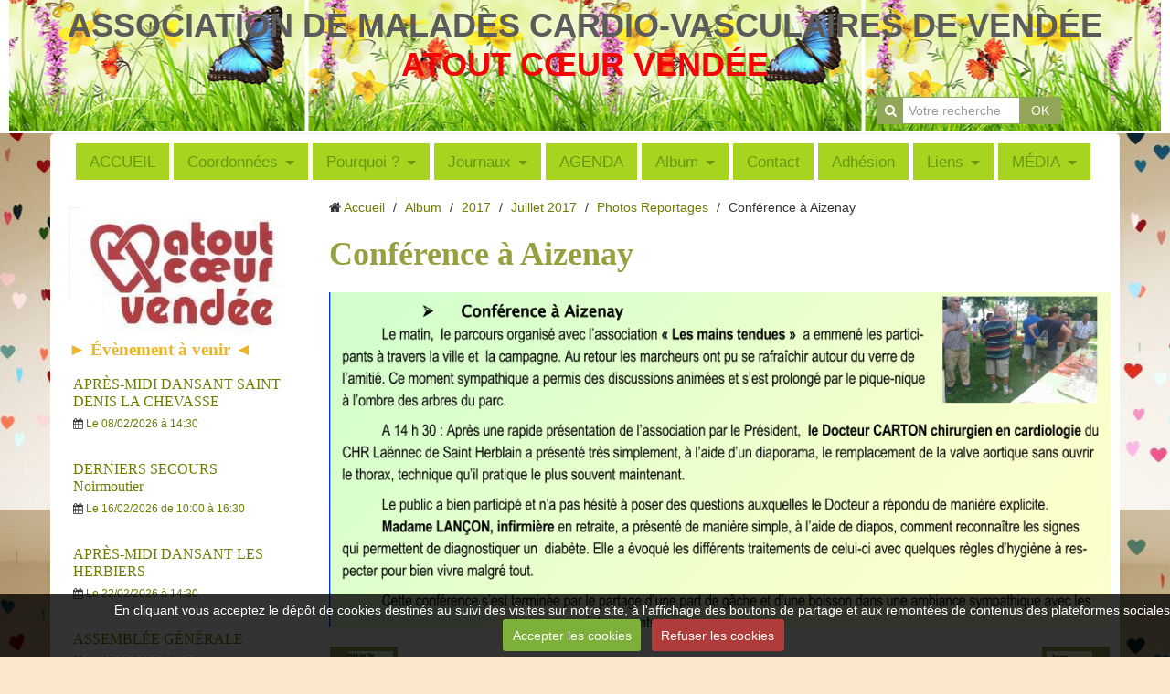

--- FILE ---
content_type: text/html; charset=UTF-8
request_url: https://www.atoutcoeurvendee.com/album-photos/cat-2017/juillet-2017/photos-reportages/conference-a-aizenay.html
body_size: 44660
content:
    
    
    

    




<!DOCTYPE html>
<html lang="fr">
<head>
<title>Conférence à Aizenay</title>

<!-- modular_bootstrap / secret_garden -->
<meta http-equiv="content-type" content="text/html; charset=utf-8">
  <link rel="image_src" href="https://www.atoutcoeurvendee.com/medias/album/conference-a-aizenay.png" />
  <meta property="og:image" content="https://www.atoutcoeurvendee.com/medias/album/conference-a-aizenay.png" />
  <link rel="canonical" href="https://www.atoutcoeurvendee.com/album-photos/cat-2017/juillet-2017/photos-reportages/conference-a-aizenay.html">



<meta name="generator" content="e-monsite (e-monsite.com)">



<meta name="viewport" content="width=device-width, initial-scale=1.0, maximum-scale=1.0, user-scalable=no">
<!--[if IE]>
<meta http-equiv="X-UA-Compatible" content="IE=edge">
<![endif]-->

<link rel="icon" href="https://www.atoutcoeurvendee.com/medias/site/favicon/logo-atourcoeur-vendee-favicon.png">

<link rel="apple-touch-icon" sizes="114x114" href="https://www.atoutcoeurvendee.com/medias/site/mobilefavicon/logo-atourcoeur-vendee.jpg?fx=c_114_114" />
<link rel="apple-touch-icon" sizes="72x72" href="https://www.atoutcoeurvendee.com/medias/site/mobilefavicon/logo-atourcoeur-vendee.jpg?fx=c_72_72" />
<link rel="apple-touch-icon" href="https://www.atoutcoeurvendee.com/medias/site/mobilefavicon/logo-atourcoeur-vendee.jpg?fx=c_57_57" />
<link rel="apple-touch-icon-precomposed" href="https://www.atoutcoeurvendee.com/medias/site/mobilefavicon/logo-atourcoeur-vendee.jpg?fx=c_57_57" />

<link href="https://fonts.googleapis.com/css?family=Rubik%20Glitch:300,400,700&amp;display=swap" rel="stylesheet">





<link href="//www.atoutcoeurvendee.com/themes/combined.css?v=6_1543914156_625" rel="stylesheet">
<!--[if IE 7]>
<link href="//www.atoutcoeurvendee.com/medias/static/themes/bootstrap/css/font-awesome-ie7.min.css" rel="stylesheet">
<![endif]-->
<script src="//www.atoutcoeurvendee.com/themes/combined.js?v=6_1543914156_625"></script>
<!-- Le HTML5 shim, for IE6-8 support of HTML5 elements -->
<!--[if lt IE 9]>
<script src="//www.atoutcoeurvendee.com/medias/static/themes/bootstrap/js/html5shiv.js"></script>
<![endif]-->

    <script src="//www.atoutcoeurvendee.com/medias/static/jqueryCuttr/jquery.cookie.js"></script>
    <script src="//www.atoutcoeurvendee.com/medias/static/jqueryCuttr/jquery.cookiecuttr.js"></script>
    <script>
    $(document).ready(function(){
        $.cookieCuttr({
            cookieNotificationLocationBottom : true,
            cookieDeclineButton : true,
            cookieResetButton : false,
            cookieAcceptButtonText :'Accepter\u0020les\u0020cookies',
            cookieDeclineButtonText :'Refuser\u0020les\u0020cookies',
            cookieResetButtonText : 'R\u00E9initialiser\u0020les\u0020cookies',
            cookieAnalyticsMessage : 'En\u0020cliquant\u0020vous\u0020acceptez\u0020le\u0020d\u00E9p\u00F4t\u0020de\u0020cookies\u0020destin\u00E9s\u0020au\u0020suivi\u0020des\u0020visites\u0020sur\u0020notre\u0020site,\u0020\u00E0\u0020l\u0027affichage\u0020des\u0020boutons\u0020de\u0020partage\u0020et\u0020aux\u0020remont\u00E9es\u0020de\u0020contenus\u0020des\u0020plateformes\u0020sociales.',
            cookieWhatAreLinkText : ''      
        });
    });
    </script>

<script async src="https://www.googletagmanager.com/gtag/js?id=G-4VN4372P6E"></script>
<script>
    window.dataLayer = window.dataLayer || [];
    function gtag(){dataLayer.push(arguments);}
    
    gtag('consent', 'default', {
        'ad_storage': 'denied',
        'analytics_storage': 'denied'
    });
    
    gtag('js', new Date());
    gtag('config', 'G-4VN4372P6E');
</script>

</head>
<body id="album-photos_run_cat-2017_juillet-2017_photos-reportages_conference-a-aizenay" class="default">
    
        
        
        <header id="header" class="clearfix">
                                
                            
                        <div class="site-infos in-header text-center">
                                    <p class="site-title">
                        <a href="https://www.atoutcoeurvendee.com/">ASSOCIATION DE MALADES CARDIO-VASCULAIRES DE VENDÉE</a>
                    </p>
                                                    <p class="site-subtitle">ATOUT                    CŒUR                    VENDÉE</p>
                            </div>
                            
                        <div class="hidden-phone in-header pull-right" id="quicksearch">
                <form method="get" action="https://www.atoutcoeurvendee.com/search/site/" class="form-search">
    <div class="input-prepend input-append">
        <span class="add-on"><i class="icon icon-search"></i></span>
        <button type="submit" class="btn">OK</button>
        <div>
        <input type="text" placeholder="Votre recherche" value="" class="input-block-level" name="q">
        </div>
    </div>
</form>            </div>
                        
                        
            </header>
        
        <nav class="navbar container fixed">
                    <div class="navbar-inner">
                <a class="btn-navbar" data-toggle="collapse" data-target=".nav-collapse">
                    <i class="icon icon-reorder icon-2x"></i>
                </a> 
                
                                
                                
                                
                <div class="nav-collapse collapse">
                   <ul class="nav nav-list">
         <li class="nav-item-1">
         <a class="nav-link " href="https://www.atoutcoeurvendee.com/" >ACCUEIL</a>
               </li>
            <li class="nav-item-2 dropdown">
         <a class="nav-link  dropdown-toggle" href="https://www.atoutcoeurvendee.com/pages/coordonnees/" >Coordonnées</a>
                  <ul class="dropdown-menu">
                           <li>
                  <a href="https://www.atoutcoeurvendee.com/pages/coordonnees/renseignements/">Renseignements</a>
                              </li>
                           <li>
                  <a href="https://www.atoutcoeurvendee.com/pages/coordonnees/organigramme/">Organigramme</a>
                              </li>
                        </ul>
               </li>
            <li class="nav-item-3 dropdown">
         <a class="nav-link  dropdown-toggle" href="https://www.atoutcoeurvendee.com/pages/pourquoi/" >Pourquoi ?</a>
                  <ul class="dropdown-menu">
                           <li>
                  <a href="https://www.atoutcoeurvendee.com/pages/pourquoi/raisons/">Raisons</a>
                              </li>
                           <li>
                  <a href="https://www.atoutcoeurvendee.com/pages/pourquoi/permanence/">Permanence</a>
                              </li>
                        </ul>
               </li>
            <li class="nav-item-4 dropdown">
         <a class="nav-link  dropdown-toggle" href="https://www.atoutcoeurvendee.com/pages/journaux/" >Journaux</a>
                  <ul class="dropdown-menu">
                           <li>
                  <a href="https://www.atoutcoeurvendee.com/pages/journaux/de-2026/">2026</a>
                              </li>
                           <li>
                  <a href="https://www.atoutcoeurvendee.com/pages/journaux/cat-2025/">2025</a>
                              </li>
                           <li>
                  <a href="https://www.atoutcoeurvendee.com/pages/journaux/cat-2024/">2024</a>
                              </li>
                           <li>
                  <a href="https://www.atoutcoeurvendee.com/pages/journaux/cat-2023/">2023</a>
                              </li>
                           <li>
                  <a href="https://www.atoutcoeurvendee.com/pages/journaux/cat-2022/">2022</a>
                              </li>
                           <li>
                  <a href="https://www.atoutcoeurvendee.com/pages/journaux/cat-2021/">2021</a>
                              </li>
                           <li>
                  <a href="https://www.atoutcoeurvendee.com/pages/journaux/cat-2020/">2020</a>
                              </li>
                           <li>
                  <a href="https://www.atoutcoeurvendee.com/pages/journaux/cat-2019/">2019</a>
                              </li>
                           <li>
                  <a href="https://www.atoutcoeurvendee.com/pages/journaux/cat-2018/">2018</a>
                              </li>
                           <li>
                  <a href="https://www.atoutcoeurvendee.com/pages/journaux/cat-2017/">2017</a>
                              </li>
                        </ul>
               </li>
            <li class="nav-item-5">
         <a class="nav-link " href="https://www.atoutcoeurvendee.com/agenda/" >AGENDA</a>
               </li>
            <li class="nav-item-6 dropdown">
         <a class="nav-link  dropdown-toggle" href="https://www.atoutcoeurvendee.com/album-photos/" >Album</a>
                  <ul class="dropdown-menu">
                           <li class="dropdown-submenu">
                  <a href="https://www.atoutcoeurvendee.com/album-photos/2026/">2026</a>
                                    <ul class="dropdown-menu">
                                             <li>
                           <a href="https://www.atoutcoeurvendee.com/album-photos/2026/janvier/">Janvier</a>
                        </li>
                                       </ul>
                              </li>
                           <li class="dropdown-submenu">
                  <a href="https://www.atoutcoeurvendee.com/album-photos/cat-2025/">2025</a>
                                    <ul class="dropdown-menu">
                                             <li>
                           <a href="https://www.atoutcoeurvendee.com/album-photos/cat-2025/septembre/">Septembre</a>
                        </li>
                                             <li>
                           <a href="https://www.atoutcoeurvendee.com/album-photos/cat-2025/journee-du-coeur/">Journée du Coeur</a>
                        </li>
                                             <li>
                           <a href="https://www.atoutcoeurvendee.com/album-photos/cat-2025/mai/">Mai</a>
                        </li>
                                             <li>
                           <a href="https://www.atoutcoeurvendee.com/album-photos/cat-2025/janvier/">Janvier</a>
                        </li>
                                       </ul>
                              </li>
                           <li class="dropdown-submenu">
                  <a href="https://www.atoutcoeurvendee.com/album-photos/cat-2024/">2024</a>
                                    <ul class="dropdown-menu">
                                             <li>
                           <a href="https://www.atoutcoeurvendee.com/album-photos/cat-2024/septembre/">Septembre</a>
                        </li>
                                             <li>
                           <a href="https://www.atoutcoeurvendee.com/album-photos/cat-2024/avril/">Avril</a>
                        </li>
                                             <li>
                           <a href="https://www.atoutcoeurvendee.com/album-photos/cat-2024/janvier/">Janvier</a>
                        </li>
                                       </ul>
                              </li>
                           <li class="dropdown-submenu">
                  <a href="https://www.atoutcoeurvendee.com/album-photos/cat-2023/">2023</a>
                                    <ul class="dropdown-menu">
                                             <li>
                           <a href="https://www.atoutcoeurvendee.com/album-photos/cat-2023/journee-du-coeur/">Journée du Coeur</a>
                        </li>
                                             <li>
                           <a href="https://www.atoutcoeurvendee.com/album-photos/cat-2023/septembre/">Septembre</a>
                        </li>
                                             <li>
                           <a href="https://www.atoutcoeurvendee.com/album-photos/cat-2023/avril/">Avril</a>
                        </li>
                                             <li>
                           <a href="https://www.atoutcoeurvendee.com/album-photos/cat-2023/janvier/">Janvier</a>
                        </li>
                                       </ul>
                              </li>
                           <li class="dropdown-submenu">
                  <a href="https://www.atoutcoeurvendee.com/album-photos/cat-2022/">2022</a>
                                    <ul class="dropdown-menu">
                                             <li>
                           <a href="https://www.atoutcoeurvendee.com/album-photos/cat-2022/reportages/">Journée du Cœur</a>
                        </li>
                                             <li>
                           <a href="https://www.atoutcoeurvendee.com/album-photos/cat-2022/septembre/">Septembre</a>
                        </li>
                                             <li>
                           <a href="https://www.atoutcoeurvendee.com/album-photos/cat-2022/avril/">Avril</a>
                        </li>
                                             <li>
                           <a href="https://www.atoutcoeurvendee.com/album-photos/cat-2022/janvier/">Janvier</a>
                        </li>
                                       </ul>
                              </li>
                           <li class="dropdown-submenu">
                  <a href="https://www.atoutcoeurvendee.com/album-photos/cat-2021/">2021</a>
                                    <ul class="dropdown-menu">
                                             <li>
                           <a href="https://www.atoutcoeurvendee.com/album-photos/cat-2021/septembre/">Septembre</a>
                        </li>
                                             <li>
                           <a href="https://www.atoutcoeurvendee.com/album-photos/cat-2021/mai/">Mai</a>
                        </li>
                                             <li>
                           <a href="https://www.atoutcoeurvendee.com/album-photos/cat-2021/janvier/">Janvier</a>
                        </li>
                                       </ul>
                              </li>
                           <li class="dropdown-submenu">
                  <a href="https://www.atoutcoeurvendee.com/album-photos/cat-2020/">2020</a>
                                    <ul class="dropdown-menu">
                                             <li>
                           <a href="https://www.atoutcoeurvendee.com/album-photos/cat-2020/septembre-2020/">Septembre 2020</a>
                        </li>
                                             <li>
                           <a href="https://www.atoutcoeurvendee.com/album-photos/cat-2020/avril-2020/">Avril 2020</a>
                        </li>
                                       </ul>
                              </li>
                           <li class="dropdown-submenu">
                  <a href="https://www.atoutcoeurvendee.com/album-photos/cat-2019/">2019</a>
                                    <ul class="dropdown-menu">
                                             <li>
                           <a href="https://www.atoutcoeurvendee.com/album-photos/cat-2019/compte-rendu-jdc/">Compte Rendu JDC</a>
                        </li>
                                             <li>
                           <a href="https://www.atoutcoeurvendee.com/album-photos/cat-2019/decembre-2019/">Décembre 2019</a>
                        </li>
                                             <li>
                           <a href="https://www.atoutcoeurvendee.com/album-photos/cat-2019/reseaux-sociaux/">Réseaux Sociaux</a>
                        </li>
                                             <li>
                           <a href="https://www.atoutcoeurvendee.com/album-photos/cat-2019/octobre-2019/">Octobre 2019</a>
                        </li>
                                             <li>
                           <a href="https://www.atoutcoeurvendee.com/album-photos/cat-2019/juillet-2019/">Juillet 2019</a>
                        </li>
                                             <li>
                           <a href="https://www.atoutcoeurvendee.com/album-photos/cat-2019/journee-du-coeur/">Journée du Coeur</a>
                        </li>
                                             <li>
                           <a href="https://www.atoutcoeurvendee.com/album-photos/cat-2019/avril-2019/">Avril 2019</a>
                        </li>
                                             <li>
                           <a href="https://www.atoutcoeurvendee.com/album-photos/cat-2019/janvier-2019/">Janvier 2019</a>
                        </li>
                                       </ul>
                              </li>
                           <li class="dropdown-submenu">
                  <a href="https://www.atoutcoeurvendee.com/album-photos/cat-2018/">2018</a>
                                    <ul class="dropdown-menu">
                                             <li>
                           <a href="https://www.atoutcoeurvendee.com/album-photos/cat-2018/octobre-2018/">Octobre 2018</a>
                        </li>
                                             <li>
                           <a href="https://www.atoutcoeurvendee.com/album-photos/cat-2018/juillet-2018-1/">Juillet 2018</a>
                        </li>
                                             <li>
                           <a href="https://www.atoutcoeurvendee.com/album-photos/cat-2018/avril-2018/">Avril 2018</a>
                        </li>
                                             <li>
                           <a href="https://www.atoutcoeurvendee.com/album-photos/cat-2018/janvier-2018/">Janvier 2018</a>
                        </li>
                                             <li>
                           <a href="https://www.atoutcoeurvendee.com/album-photos/cat-2018/journee-du-c-ur/">Journée du Cœur</a>
                        </li>
                                       </ul>
                              </li>
                           <li class="dropdown-submenu">
                  <a href="https://www.atoutcoeurvendee.com/album-photos/cat-2017/">2017</a>
                                    <ul class="dropdown-menu">
                                             <li>
                           <a href="https://www.atoutcoeurvendee.com/album-photos/cat-2017/septembre-2017/">Septembre 2017</a>
                        </li>
                                             <li>
                           <a href="https://www.atoutcoeurvendee.com/album-photos/cat-2017/juillet-2017/">Juillet 2017</a>
                        </li>
                                             <li>
                           <a href="https://www.atoutcoeurvendee.com/album-photos/cat-2017/avril-3-17/">Avril 2017</a>
                        </li>
                                             <li>
                           <a href="https://www.atoutcoeurvendee.com/album-photos/cat-2017/janvier-2017/">Janvier 2017</a>
                        </li>
                                       </ul>
                              </li>
                        </ul>
               </li>
            <li class="nav-item-7">
         <a class="nav-link " href="https://www.atoutcoeurvendee.com/contact/" >Contact</a>
               </li>
            <li class="nav-item-8">
         <a class="nav-link " href="https://www.atoutcoeurvendee.com/pages/adhesion/" >Adhésion</a>
               </li>
            <li class="nav-item-9 dropdown">
         <a class="nav-link  dropdown-toggle" href="https://www.atoutcoeurvendee.com/liens/" >Liens</a>
                  <ul class="dropdown-menu">
                           <li class="dropdown-submenu">
                  <a href="https://www.atoutcoeurvendee.com/liens/partenaires/">Partenaires</a>
                                    <ul class="dropdown-menu">
                                             <li>
                           <a href="https://www.atoutcoeurvendee.com/liens/partenaires/alliance-du-coeur.html">Alliance du Coeur</a>
                        </li>
                                             <li>
                           <a href="https://www.atoutcoeurvendee.com/liens/partenaires/conseil-general-de-vendee.html">Conseil Général de Vendée</a>
                        </li>
                                             <li>
                           <a href="https://www.atoutcoeurvendee.com/liens/partenaires/harmonie-mutuelle.html">Harmonie Mutuelle</a>
                        </li>
                                             <li>
                           <a href="https://www.atoutcoeurvendee.com/liens/partenaires/la-mutuelle-generale.html">La Mutuelle Générale</a>
                        </li>
                                       </ul>
                              </li>
                           <li class="dropdown-submenu">
                  <a href="https://www.atoutcoeurvendee.com/liens/autres-liens/">Autres Liens</a>
                                    <ul class="dropdown-menu">
                                             <li>
                           <a href="https://www.atoutcoeurvendee.com/liens/autres-liens/afd-85-49.html">AFD 85 - 49</a>
                        </li>
                                             <li>
                           <a href="https://www.atoutcoeurvendee.com/liens/autres-liens/sedb-vendee.html">Sedb Vendée</a>
                        </li>
                                       </ul>
                              </li>
                        </ul>
               </li>
            <li class="nav-item-10 dropdown">
         <a class="nav-link  dropdown-toggle" href="https://www.atoutcoeurvendee.com/pages/media/" >MÉDIA</a>
                  <ul class="dropdown-menu">
                           <li class="dropdown-submenu">
                  <a href="https://www.atoutcoeurvendee.com/pages/media/2026/">2026</a>
                                    <ul class="dropdown-menu">
                                             <li>
                           <a href="https://www.atoutcoeurvendee.com/pages/media/2026/presse/">Presse</a>
                        </li>
                                       </ul>
                              </li>
                           <li class="dropdown-submenu">
                  <a href="https://www.atoutcoeurvendee.com/pages/media/cat-2025/">2025</a>
                                    <ul class="dropdown-menu">
                                             <li>
                           <a href="https://www.atoutcoeurvendee.com/pages/media/cat-2025/presse/">Presse</a>
                        </li>
                                             <li>
                           <a href="https://www.atoutcoeurvendee.com/pages/media/cat-2025/autre/">Autre</a>
                        </li>
                                       </ul>
                              </li>
                           <li class="dropdown-submenu">
                  <a href="https://www.atoutcoeurvendee.com/pages/media/cat-2024/">2024</a>
                                    <ul class="dropdown-menu">
                                             <li>
                           <a href="https://www.atoutcoeurvendee.com/pages/media/cat-2024/presse/">Presse</a>
                        </li>
                                       </ul>
                              </li>
                           <li class="dropdown-submenu">
                  <a href="https://www.atoutcoeurvendee.com/pages/media/cat-2023/">2023</a>
                                    <ul class="dropdown-menu">
                                             <li>
                           <a href="https://www.atoutcoeurvendee.com/pages/media/cat-2023/presse/">Presse</a>
                        </li>
                                       </ul>
                              </li>
                           <li class="dropdown-submenu">
                  <a href="https://www.atoutcoeurvendee.com/pages/media/cat-2021/">2022</a>
                                    <ul class="dropdown-menu">
                                             <li>
                           <a href="https://www.atoutcoeurvendee.com/pages/media/cat-2021/presse/">Presse</a>
                        </li>
                                             <li>
                           <a href="https://www.atoutcoeurvendee.com/pages/media/cat-2021/video/">Vidéo</a>
                        </li>
                                       </ul>
                              </li>
                           <li class="dropdown-submenu">
                  <a href="https://www.atoutcoeurvendee.com/pages/media/cat-2021-1/">2021</a>
                                    <ul class="dropdown-menu">
                                             <li>
                           <a href="https://www.atoutcoeurvendee.com/pages/media/cat-2021-1/presse/">Presse</a>
                        </li>
                                       </ul>
                              </li>
                           <li class="dropdown-submenu">
                  <a href="https://www.atoutcoeurvendee.com/pages/media/cat-2020/">2020</a>
                                    <ul class="dropdown-menu">
                                             <li>
                           <a href="https://www.atoutcoeurvendee.com/pages/media/cat-2020/presse/">Presse</a>
                        </li>
                                       </ul>
                              </li>
                           <li class="dropdown-submenu">
                  <a href="https://www.atoutcoeurvendee.com/pages/media/de-19/">2019</a>
                                    <ul class="dropdown-menu">
                                             <li>
                           <a href="https://www.atoutcoeurvendee.com/pages/media/de-19/presse/">Presse</a>
                        </li>
                                       </ul>
                              </li>
                           <li class="dropdown-submenu">
                  <a href="https://www.atoutcoeurvendee.com/pages/media/2018/">2018</a>
                                    <ul class="dropdown-menu">
                                             <li>
                           <a href="https://www.atoutcoeurvendee.com/pages/media/2018/presse/">Presse</a>
                        </li>
                                       </ul>
                              </li>
                           <li class="dropdown-submenu">
                  <a href="https://www.atoutcoeurvendee.com/pages/media/2017/">2017</a>
                                    <ul class="dropdown-menu">
                                             <li>
                           <a href="https://www.atoutcoeurvendee.com/pages/media/2017/presse/">Presse</a>
                        </li>
                                       </ul>
                              </li>
                           <li class="dropdown-submenu">
                  <a href="https://www.atoutcoeurvendee.com/pages/media/2016/">2016</a>
                                    <ul class="dropdown-menu">
                                             <li>
                           <a href="https://www.atoutcoeurvendee.com/pages/media/2016/presse/">Presse</a>
                        </li>
                                       </ul>
                              </li>
                           <li class="dropdown-submenu">
                  <a href="https://www.atoutcoeurvendee.com/pages/media/cat-2015/">2015</a>
                                    <ul class="dropdown-menu">
                                             <li>
                           <a href="https://www.atoutcoeurvendee.com/pages/media/cat-2015/presse/">Presse</a>
                        </li>
                                       </ul>
                              </li>
                           <li class="dropdown-submenu">
                  <a href="https://www.atoutcoeurvendee.com/pages/media/2014/">2014</a>
                                    <ul class="dropdown-menu">
                                             <li>
                           <a href="https://www.atoutcoeurvendee.com/pages/media/2014/presse/">Presse</a>
                        </li>
                                       </ul>
                              </li>
                           <li class="dropdown-submenu">
                  <a href="https://www.atoutcoeurvendee.com/pages/media/2013/">2013</a>
                                    <ul class="dropdown-menu">
                                             <li>
                           <a href="https://www.atoutcoeurvendee.com/pages/media/2013/media/">Presse</a>
                        </li>
                                       </ul>
                              </li>
                           <li class="dropdown-submenu">
                  <a href="https://www.atoutcoeurvendee.com/pages/media/2012/">2012</a>
                                    <ul class="dropdown-menu">
                                             <li>
                           <a href="https://www.atoutcoeurvendee.com/pages/media/2012/presse/">Presse</a>
                        </li>
                                       </ul>
                              </li>
                        </ul>
               </li>
         </ul>

                </div>
                
            </div>
            
            </nav>
        
    <div id="main-area" class="main">
        <div class="container">    
                        <div class="row-fluid equalize">
            
                                <div class="span3 sidebar" id="sidebar-one">
                                        <a href="https://www.atoutcoeurvendee.com/" class="logo">
                        <img src="https://www.atoutcoeurvendee.com/medias/site/logos/logo-atourcoeur-vendee.jpg" alt="ASSOCIATION DE MALADES CARDIO-VASCULAIRES DE VENDÉE">
                    </a>
                                                                                                                                                                                                        <div class="widget widget_event_comingup">
                                    
            <p class="widget-title">
        
            <a href="https://www.atoutcoeurvendee.com/agenda/">
        
            ► Évènement à venir ◄
          

            </a>
    
            </p>
    
                                                                <div>
                                    <div class="widget-content">
                                    <div class="items-container" data-module="agenda">
            <div class="item item-agenda media">
        <div class="media-body">
                        <h5 class="media-heading"><a href="https://www.atoutcoeurvendee.com/agenda/apres-midi-dansant-saint-denis-la-chevasse.html">APRÈS-MIDI DANSANT SAINT DENIS LA CHEVASSE</a></h5>
                <ul class="inline item-infos">
    		<li>
                <i class="icon icon-calendar"></i> 
                                <a href="https://www.atoutcoeurvendee.com/agenda/do/icalendar/6949728c66b900000002d505/" title="Ajouter au calendrier">
                                                            <span class="date">Le 08/02/2026</span>
                                                                                        <span class="time">à 14:30</span>
                                                                                                </a>
                            </li>
                	</ul>
                <div class="clearfix">            
            <p>
</p>
                    </div>
                    </div>
</div>            <div class="item item-agenda media">
        <div class="media-body">
                        <h5 class="media-heading"><a href="https://www.atoutcoeurvendee.com/agenda/derniers-secours-1.html">DERNIERS SECOURS Noirmoutier</a></h5>
                <ul class="inline item-infos">
    		<li>
                <i class="icon icon-calendar"></i> 
                                <a href="https://www.atoutcoeurvendee.com/agenda/do/icalendar/6964c8c8d8fc000000028046/" title="Ajouter au calendrier">
                                                            <span class="date">Le 16/02/2026</span>
                                                                                        <span class="time-start">de 10:00</span> <span class="time-end">à 16:30</span>
                                                                                                </a>
                            </li>
                	</ul>
                <div class="clearfix">            
            <p>
</p>
                    </div>
                    </div>
</div>            <div class="item item-agenda media">
        <div class="media-body">
                        <h5 class="media-heading"><a href="https://www.atoutcoeurvendee.com/agenda/apres-midi-dansant-les-herbiers-2.html">APRÈS-MIDI DANSANT LES HERBIERS</a></h5>
                <ul class="inline item-infos">
    		<li>
                <i class="icon icon-calendar"></i> 
                                <a href="https://www.atoutcoeurvendee.com/agenda/do/icalendar/694975fb8cf90000000267d0/" title="Ajouter au calendrier">
                                                            <span class="date">Le 22/02/2026</span>
                                                                                        <span class="time">à 14:30</span>
                                                                                                </a>
                            </li>
                	</ul>
                <div class="clearfix">            
            <p>
</p>
                    </div>
                    </div>
</div>            <div class="item item-agenda media">
        <div class="media-body">
                        <h5 class="media-heading"><a href="https://www.atoutcoeurvendee.com/agenda/assemblee-generale-1.html">ASSEMBLÉE GÉNÉRALE</a></h5>
                <ul class="inline item-infos">
    		<li>
                <i class="icon icon-calendar"></i> 
                                <a href="https://www.atoutcoeurvendee.com/agenda/do/icalendar/69497906a9b600000002d843/" title="Ajouter au calendrier">
                                                            <span class="date">Le 07/03/2026</span>
                                                                                        <span class="time">à 14:00</span>
                                                                                                </a>
                            </li>
                	</ul>
                <div class="clearfix">            
            <p>
</p>
                    </div>
                    </div>
</div>            <div class="item item-agenda media">
        <div class="media-body">
                        <h5 class="media-heading"><a href="https://www.atoutcoeurvendee.com/agenda/derniers-secours-machecoul.html">DERNIERS SECOURS Machecoul</a></h5>
                <ul class="inline item-infos">
    		<li>
                <i class="icon icon-calendar"></i> 
                                <a href="https://www.atoutcoeurvendee.com/agenda/do/icalendar/69651d403abf0000000239b0/" title="Ajouter au calendrier">
                                                            <span class="date">Le 25/03/2026</span>
                                                                                        <span class="time-start">de 10:00</span> <span class="time-end">à 16:30</span>
                                                                                                </a>
                            </li>
                	</ul>
                <div class="clearfix">            
            <p>
</p>
                    </div>
                    </div>
</div>            <div class="item item-agenda media">
        <div class="media-body">
                        <h5 class="media-heading"><a href="https://www.atoutcoeurvendee.com/agenda/sortie-d-une-journee.html">SORTIE D'UNE JOURNÉE</a></h5>
                <ul class="inline item-infos">
    		<li>
                <i class="icon icon-calendar"></i> 
                                <a href="https://www.atoutcoeurvendee.com/agenda/do/icalendar/69498b861b3900000002264c/" title="Ajouter au calendrier">
                                                            <span class="date">Le 22/04/2026</span>
                                                                                            </a>
                            </li>
                	</ul>
                <div class="clearfix">            
            <p>


</p>
                    </div>
                    </div>
</div>            <div class="item item-agenda media">
        <div class="media-body">
                        <h5 class="media-heading"><a href="https://www.atoutcoeurvendee.com/agenda/pique-nique-aux-lucs-sur-boulogne.html">PIQUE NIQUE AUX LUCS SUR BOULOGNE</a></h5>
                <ul class="inline item-infos">
    		<li>
                <i class="icon icon-calendar"></i> 
                                <a href="https://www.atoutcoeurvendee.com/agenda/do/icalendar/69497cece82b00000002adc1/" title="Ajouter au calendrier">
                                                            <span class="date">Le 02/07/2026</span>
                                                                                            </a>
                            </li>
                	</ul>
                <div class="clearfix">            
            <p>
</p>
                    </div>
                    </div>
</div>    </div>

                                    </div>
                                </div>
                                                            </div>
                                                                                                                                                                    </div>
                                
                <div class="span9 content" id="content-area">                    
                    
                                        
                                        
                                        
                    <div class="content-wrapper">
                                                
                                                   <ul class="breadcrumb hidden-phone">
                  <li>
            <i class="icon icon-home"></i> <a href="https://www.atoutcoeurvendee.com/" title="ASSOCIATION DE MALADES CARDIO-VASCULAIRES DE VENDÉE">Accueil</a> <span class="divider">/</span>
         </li>
                        <li>
            <a href="https://www.atoutcoeurvendee.com/album-photos/" title="Album">Album</a> <span class="divider">/</span>
        </li>
                        <li>
            <a href="https://www.atoutcoeurvendee.com/album-photos/cat-2017/" title="2017">2017</a> <span class="divider">/</span>
        </li>
                        <li>
            <a href="https://www.atoutcoeurvendee.com/album-photos/cat-2017/juillet-2017/" title="Juillet 2017">Juillet 2017</a> <span class="divider">/</span>
        </li>
                        <li>
            <a href="https://www.atoutcoeurvendee.com/album-photos/cat-2017/juillet-2017/photos-reportages/" title="Photos Reportages">Photos Reportages</a> <span class="divider">/</span>
        </li>
                        <li class="active">
            Conférence à Aizenay
         </li>
            </ul>
                                                
                                                
                        <div class="view view-album" id="view-item" data-category="photos-reportages">
    <h1 class="view-title">Conférence à Aizenay</h1>
    
        
    
    <p class="text-center">
       <img src="https://www.atoutcoeurvendee.com/medias/album/conference-a-aizenay.png" alt="Conférence à Aizenay">
    </p>
    
    <table class="category-navigation">
        <tr>
            <td class="category-navigation-prev text-left">
                          <a href="https://www.atoutcoeurvendee.com/album-photos/cat-2017/juillet-2017/photos-reportages/apres-midi-dansant-du-poire-sur-vie.html" title="Photo précédente"><i class="icon icon-angle-left icon-2x"></i> <img src="https://www.atoutcoeurvendee.com/medias/album/apres-midi-dansant-du-poire-sur-vie.png?fx=c_50_50" alt=""></a> 
                        </td>
            
            <td class="category-navigation-root text-center">
              <a href="https://www.atoutcoeurvendee.com/album-photos/cat-2017/juillet-2017/photos-reportages/">Retour</a>
            </td>
            
            <td class="category-navigation-next text-right">
                          <a href="https://www.atoutcoeurvendee.com/album-photos/cat-2017/juillet-2017/photos-reportages/forum-a-la-roche-sur-yon.html" title="Photo suivante"><img src="https://www.atoutcoeurvendee.com/medias/album/forum-a-la-roche-sur-yon.png?fx=c_50_50" alt=""> <i class="icon icon-angle-right icon-2x"></i></a>
                        </td>
        </tr>
    </table>
    
    

<div class="plugins">
               <div id="social-53724f638e72020829b4f7a1" class="plugin" data-plugin="social">
            <script type="text/javascript"> 
            if(jQuery.cookie('cc_cookie_accept') == "cc_cookie_accept"){ 
               var script = document.createElement('script');        
               var div = document.createElement('div');               
               var container = document.getElementById("social-53724f638e72020829b4f7a1");
               
               script.src = "//s7.addthis.com/js/300/addthis_widget.js#pubid=ra-5e00795ac3341b4e";
               div.classList.add("addthis_inline_share_toolbox");
               
               container.append(script);
               container.append(div);         
            }           
        </script>
       
</div>    
    
    </div>
</div>
                    </div>
                    
                                    
                </div>
                
                                
            </div>
            
                        <div class="row-fluid hidden-phone" id="layout-bg">
                                <div class="span3 sidebar-bg"></div>
                                
                <div class="span9 content-bg"></div>
                
                            </div>
                    </div>
    </div>
    
        <footer id="footer" class="container">
                                <div id="bottom-site">
                                    <div id="rows-" class="rows clearfix" data-total-pages="1" data-current-page="1">
                				
        	<div  class="row-container page_1">
        		<div class="row-content">
        			                        			    <div class="row">
					                                                                                
                                                                                                                            
                                                                        
						                                                                                                                    
							            				<div class="column self-stretch empty-column" style="width:100%">
            					<div class="column-content">            							&nbsp;
            						            					</div>
            				</div>
													 
					        			</div>
                            		</div>
        	</div>
			 
			 
</div>

                            </div>
                                    <div id="legal-mentions">
            <ul>
    <li><a href="https://www.atoutcoeurvendee.com/about/legal">Mentions légales</a></li>


    

</ul>            </div>
                                    </footer>
               
        

 
    
						 	 




</body>
</html>